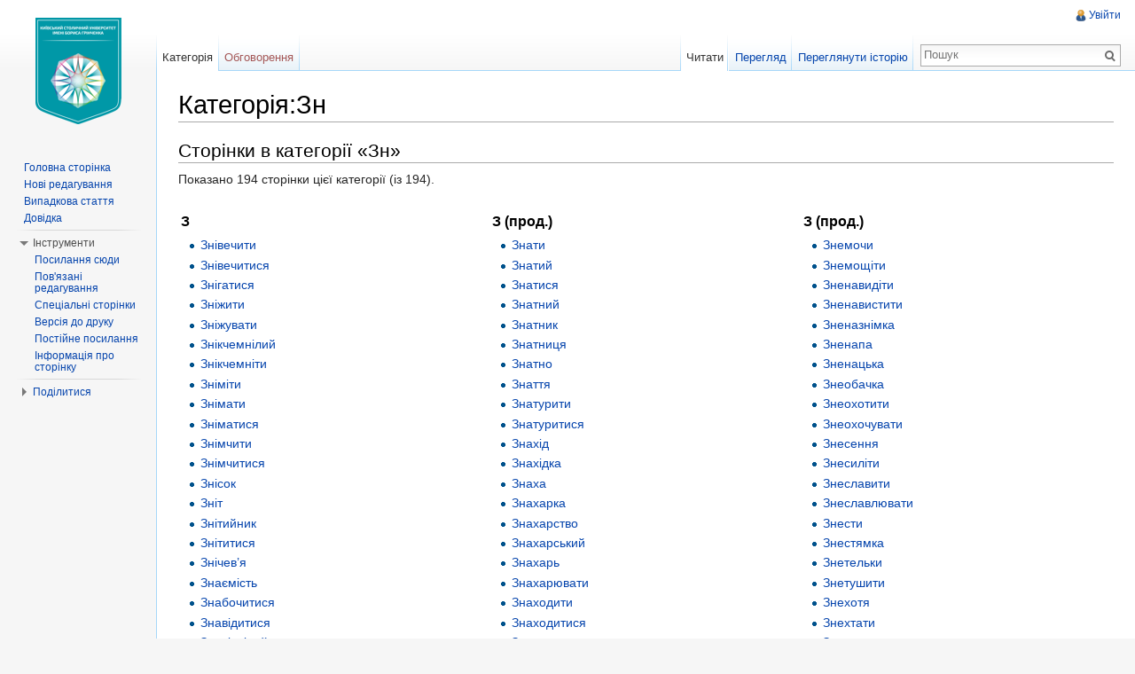

--- FILE ---
content_type: text/html; charset=UTF-8
request_url: https://wiki.kubg.edu.ua/%D0%9A%D0%B0%D1%82%D0%B5%D0%B3%D0%BE%D1%80%D1%96%D1%8F:%D0%97%D0%BD
body_size: 9871
content:
<!DOCTYPE html>
<html lang="uk" dir="ltr" class="client-nojs">
<head>
<meta charset="UTF-8"/>
<title>Категорія:Зн — Київський столичний університет імені Бориса Грінченка</title>
<meta http-equiv="X-UA-Compatible" content="IE=EDGE"/>
<meta name="generator" content="MediaWiki 1.23.15"/>
<link rel="shortcut icon" href="/favicon.ico"/>
<link rel="search" type="application/opensearchdescription+xml" href="/opensearch_desc.php" title="Київський столичний університет імені Бориса Грінченка (uk)"/>
<link rel="EditURI" type="application/rsd+xml" href="https://wiki.kubg.edu.ua/api.php?action=rsd"/>
<link rel="alternate" type="application/atom+xml" title="Київський столичний університет імені Бориса Грінченка — Atom-стрічка" href="/index.php?title=%D0%A1%D0%BF%D0%B5%D1%86%D1%96%D0%B0%D0%BB%D1%8C%D0%BD%D0%B0:%D0%9D%D0%BE%D0%B2%D1%96_%D1%80%D0%B5%D0%B4%D0%B0%D0%B3%D1%83%D0%B2%D0%B0%D0%BD%D0%BD%D1%8F&amp;feed=atom"/>
<link rel="stylesheet" href="https://wiki.kubg.edu.ua/load.php?debug=false&amp;lang=uk&amp;modules=ext.addThis%7Cmediawiki.legacy.commonPrint%2Cshared%7Cmediawiki.skinning.interface%7Cmediawiki.ui.button%7Cskins.vector.styles&amp;only=styles&amp;skin=vector&amp;*"/>
<meta name="ResourceLoaderDynamicStyles" content=""/>
<link rel="stylesheet" href="https://wiki.kubg.edu.ua/load.php?debug=false&amp;lang=uk&amp;modules=site&amp;only=styles&amp;skin=vector&amp;*"/>
<style>a:lang(ar),a:lang(kk-arab),a:lang(mzn),a:lang(ps),a:lang(ur){text-decoration:none}
/* cache key: luk_wiki:resourceloader:filter:minify-css:7:2c861f1c7cbfb6c7fc4c9108f3135aa2 */</style>
<script src="https://wiki.kubg.edu.ua/load.php?debug=false&amp;lang=uk&amp;modules=startup&amp;only=scripts&amp;skin=vector&amp;*"></script>
<script>if(window.mw){
mw.config.set({"wgCanonicalNamespace":"Category","wgCanonicalSpecialPageName":false,"wgNamespaceNumber":14,"wgPageName":"Категорія:Зн","wgTitle":"Зн","wgCurRevisionId":365179,"wgRevisionId":365179,"wgArticleId":17491,"wgIsArticle":true,"wgIsRedirect":false,"wgAction":"view","wgUserName":null,"wgUserGroups":["*"],"wgCategories":["З"],"wgBreakFrames":false,"wgPageContentLanguage":"uk","wgPageContentModel":"wikitext","wgSeparatorTransformTable":[",\t."," \t,"],"wgDigitTransformTable":["",""],"wgDefaultDateFormat":"dmy","wgMonthNames":["","січень","лютий","березень","квітень","травень","червень","липень","серпень","вересень","жовтень","листопад","грудень"],"wgMonthNamesShort":["","січ","лют","бер","квіт","трав","чер","лип","сер","вер","жов","лис","груд"],"wgRelevantPageName":"Категорія:Зн","wgIsProbablyEditable":false,"wgRestrictionEdit":["sysop"],"wgRestrictionMove":["sysop"],"wgWikiEditorEnabledModules":{"toolbar":true,"dialogs":true,"hidesig":true,"preview":true,"previewDialog":false,"publish":true},"wgCategoryTreePageCategoryOptions":"{\"mode\":0,\"hideprefix\":20,\"showcount\":true,\"namespaces\":false}"});
}</script><script>if(window.mw){
mw.loader.implement("user.options",function($,jQuery){mw.user.options.set({"ccmeonemails":0,"cols":80,"date":"default","diffonly":0,"disablemail":0,"editfont":"default","editondblclick":0,"editsectiononrightclick":0,"enotifminoredits":0,"enotifrevealaddr":0,"enotifusertalkpages":1,"enotifwatchlistpages":1,"extendwatchlist":0,"fancysig":0,"forceeditsummary":0,"gender":"unknown","hideminor":0,"hidepatrolled":0,"imagesize":2,"math":1,"minordefault":0,"newpageshidepatrolled":0,"nickname":"","norollbackdiff":0,"numberheadings":0,"previewonfirst":0,"previewontop":1,"rcdays":7,"rclimit":50,"rows":25,"showhiddencats":0,"shownumberswatching":1,"showtoolbar":1,"skin":"vector","stubthreshold":0,"thumbsize":2,"underline":2,"uselivepreview":0,"usenewrc":0,"watchcreations":1,"watchdefault":1,"watchdeletion":0,"watchlistdays":3,"watchlisthideanons":0,"watchlisthidebots":0,"watchlisthideliu":0,"watchlisthideminor":0,"watchlisthideown":0,"watchlisthidepatrolled":0,"watchmoves":0,"wllimit":250,
"useeditwarning":1,"prefershttps":1,"usebetatoolbar":1,"usebetatoolbar-cgd":1,"wikieditor-preview":1,"wikieditor-publish":1,"language":"uk","variant-gan":"gan","variant-iu":"iu","variant-kk":"kk","variant-ku":"ku","variant-shi":"shi","variant-sr":"sr","variant-tg":"tg","variant-uz":"uz","variant-zh":"zh","searchNs0":true,"searchNs1":false,"searchNs2":false,"searchNs3":false,"searchNs4":false,"searchNs5":false,"searchNs6":false,"searchNs7":false,"searchNs8":false,"searchNs9":false,"searchNs10":false,"searchNs11":false,"searchNs12":false,"searchNs13":false,"searchNs14":false,"searchNs15":false,"searchNs274":false,"searchNs275":false,"variant":"uk"});},{},{});mw.loader.implement("user.tokens",function($,jQuery){mw.user.tokens.set({"editToken":"+\\","patrolToken":false,"watchToken":false});},{},{});
/* cache key: luk_wiki:resourceloader:filter:minify-js:7:b1dde4f4c9bf555a3f6b0c9c3733436f */
}</script>
<script>if(window.mw){
mw.loader.load(["mediawiki.page.startup","mediawiki.legacy.wikibits","mediawiki.legacy.ajax","ext.HoverGallery","skins.vector.js"]);
}</script>
<!--[if lt IE 7]><style type="text/css">body{behavior:url("/skins/vector/csshover.min.htc")}</style><![endif]--></head>
<body class="mediawiki ltr sitedir-ltr ns-14 ns-subject page-Категорія_Зн skin-vector action-view vector-animateLayout">
		<div id="mw-page-base" class="noprint"></div>
		<div id="mw-head-base" class="noprint"></div>
		<div id="content" class="mw-body" role="main">
			<a id="top"></a>
			<div id="mw-js-message" style="display:none;"></div>
						<h1 id="firstHeading" class="firstHeading" lang="uk"><span dir="auto">Категорія:Зн</span></h1>
						<div id="bodyContent">
								<div id="siteSub">Матеріал з Київський столичний університет імені Бориса Грінченки</div>
								<div id="contentSub"></div>
												<div id="jump-to-nav" class="mw-jump">
					Перейти до:					<a href="#mw-navigation">навігація</a>, 					<a href="#p-search">пошук</a>
				</div>
				<div id="mw-content-text" lang="uk" dir="ltr" class="mw-content-ltr"><script language="JavaScript">

function getStyleObject(objectId) {
    // checkW3C DOM, then MSIE 4, then NN 4.
    //
    if(document.getElementById) {
      if (document.getElementById(objectId)) {
	     return document.getElementById(objectId).style;
      }
    } else if (document.all) {
      if (document.all(objectId)) {
	     return document.all(objectId).style;
      }
    } else if (document.layers) { 
      if (document.layers[objectId]) { 
	     return document.layers[objectId];
      }
    } else {
	   return false;
    }
}

function toggleObjectVisibility(objectId) {
    // first get the object's stylesheet
    var styleObject = getStyleObject(objectId);

    // then if we find a stylesheet, set its visibility
    // as requested
    //
    if (styleObject) {
        if (styleObject.visibility == 'hidden') {
            styleObject.visibility = 'visible';
            styleObject.position = 'relative';
        } else {
            styleObject.visibility = 'hidden';
            styleObject.position = 'absolute';
        }
        return true;
    } else {
        return false;
    }
}
</script>
<style type="text/css"><!--
div.spoiler {border: dashed red 3px; background-color: #ffdddd; padding:3px;}
span.spoilerHeader {font-size:135%; color:#ff0000;}
a.spoilerLink {background-color:#ff0000; color:#ffff00; font-weight:bold; padding:4px 4px 2px 4px; border:solid black 1px;}
--></style>

<!-- 
NewPP limit report
CPU time usage: 0.002 seconds
Real time usage: 0.003 seconds
Preprocessor visited node count: 1/1000000
Preprocessor generated node count: 4/1000000
Post‐expand include size: 0/2097152 bytes
Template argument size: 0/2097152 bytes
Highest expansion depth: 1/40
Expensive parser function count: 0/100
-->

<!-- Saved in parser cache with key luk_wiki:pcache:idhash:17491-0!*!*!*!*!*!* and timestamp 20260121162942 and revision id 365179
 -->
<div lang="uk" dir="ltr"><div id="mw-pages">
<h2>Сторінки в категорії «Зн»</h2>
<p>Показано 194 сторінки цієї категорії (із 194).
</p><div lang="uk" dir="ltr" class="mw-content-ltr"><table style="width: 100%;"><tr style="vertical-align: top;"><td style="width: 33.3%;"><h3>З</h3>
<ul><li><a href="/%D0%97%D0%BD%D1%96%D0%B2%D0%B5%D1%87%D0%B8%D1%82%D0%B8" title="Знівечити">Знівечити</a></li>
<li><a href="/%D0%97%D0%BD%D1%96%D0%B2%D0%B5%D1%87%D0%B8%D1%82%D0%B8%D1%81%D1%8F" title="Знівечитися">Знівечитися</a></li>
<li><a href="/%D0%97%D0%BD%D1%96%D0%B3%D0%B0%D1%82%D0%B8%D1%81%D1%8F" title="Знігатися">Знігатися</a></li>
<li><a href="/%D0%97%D0%BD%D1%96%D0%B6%D0%B8%D1%82%D0%B8" title="Зніжити">Зніжити</a></li>
<li><a href="/%D0%97%D0%BD%D1%96%D0%B6%D1%83%D0%B2%D0%B0%D1%82%D0%B8" title="Зніжувати">Зніжувати</a></li>
<li><a href="/%D0%97%D0%BD%D1%96%D0%BA%D1%87%D0%B5%D0%BC%D0%BD%D1%96%D0%BB%D0%B8%D0%B9" title="Знікчемнілий">Знікчемнілий</a></li>
<li><a href="/%D0%97%D0%BD%D1%96%D0%BA%D1%87%D0%B5%D0%BC%D0%BD%D1%96%D1%82%D0%B8" title="Знікчемніти">Знікчемніти</a></li>
<li><a href="/%D0%97%D0%BD%D1%96%D0%BC%D1%96%D1%82%D0%B8" title="Зніміти">Зніміти</a></li>
<li><a href="/%D0%97%D0%BD%D1%96%D0%BC%D0%B0%D1%82%D0%B8" title="Знімати">Знімати</a></li>
<li><a href="/%D0%97%D0%BD%D1%96%D0%BC%D0%B0%D1%82%D0%B8%D1%81%D1%8F" title="Зніматися">Зніматися</a></li>
<li><a href="/%D0%97%D0%BD%D1%96%D0%BC%D1%87%D0%B8%D1%82%D0%B8" title="Знімчити">Знімчити</a></li>
<li><a href="/%D0%97%D0%BD%D1%96%D0%BC%D1%87%D0%B8%D1%82%D0%B8%D1%81%D1%8F" title="Знімчитися">Знімчитися</a></li>
<li><a href="/%D0%97%D0%BD%D1%96%D1%81%D0%BE%D0%BA" title="Знісок">Знісок</a></li>
<li><a href="/%D0%97%D0%BD%D1%96%D1%82" title="Зніт">Зніт</a></li>
<li><a href="/%D0%97%D0%BD%D1%96%D1%82%D0%B8%D0%B9%D0%BD%D0%B8%D0%BA" title="Знітийник">Знітийник</a></li>
<li><a href="/%D0%97%D0%BD%D1%96%D1%82%D0%B8%D1%82%D0%B8%D1%81%D1%8F" title="Знітитися">Знітитися</a></li>
<li><a href="/%D0%97%D0%BD%D1%96%D1%87%D0%B5%D0%B2%E2%80%99%D1%8F" title="Знічев’я">Знічев’я</a></li>
<li><a href="/%D0%97%D0%BD%D0%B0%D1%94%D0%BC%D1%96%D1%81%D1%82%D1%8C" title="Знаємість">Знаємість</a></li>
<li><a href="/%D0%97%D0%BD%D0%B0%D0%B1%D0%BE%D1%87%D0%B8%D1%82%D0%B8%D1%81%D1%8F" title="Знабочитися">Знабочитися</a></li>
<li><a href="/%D0%97%D0%BD%D0%B0%D0%B2%D1%96%D0%B4%D0%B8%D1%82%D0%B8%D1%81%D1%8F" title="Знавідитися">Знавідитися</a></li>
<li><a href="/%D0%97%D0%BD%D0%B0%D0%B2%D1%96%D1%81%D0%BD%D1%96%D0%BB%D0%B8%D0%B9" title="Знавіснілий">Знавіснілий</a></li>
<li><a href="/%D0%97%D0%BD%D0%B0%D0%B2%D1%96%D1%81%D0%BD%D1%96%D1%82%D0%B8" title="Знавісніти">Знавісніти</a></li>
<li><a href="/%D0%97%D0%BD%D0%B0%D0%B2%D0%B0%D1%82%D0%B8" title="Знавати">Знавати</a></li>
<li><a href="/%D0%97%D0%BD%D0%B0%D0%B2%D0%B5%D1%86%D1%8C" title="Знавець">Знавець</a></li>
<li><a href="/%D0%97%D0%BD%D0%B0%D0%B3%D0%BB%D0%B0" title="Знагла">Знагла</a></li>
<li><a href="/%D0%97%D0%BD%D0%B0%D0%B3%D0%BE%D0%B4%D0%B8%D1%82%D0%B8%D1%81%D1%8F" title="Знагодитися">Знагодитися</a></li>
<li><a href="/%D0%97%D0%BD%D0%B0%D0%B4%D0%B2%D1%96%D1%80%D0%BD%D1%96%D0%B9" title="Знадвірній">Знадвірній</a></li>
<li><a href="/%D0%97%D0%BD%D0%B0%D0%B4%D0%B2%D0%BE%D1%80%D1%83" title="Знадвору">Знадвору</a></li>
<li><a href="/%D0%97%D0%BD%D0%B0%D0%B4%D0%B6%D1%83%D0%B2%D0%B0%D1%82%D0%B8" title="Знаджувати">Знаджувати</a></li>
<li><a href="/%D0%97%D0%BD%D0%B0%D0%B4%D0%B6%D1%83%D0%B2%D0%B0%D1%82%D0%B8%D1%81%D1%8F" title="Знаджуватися">Знаджуватися</a></li>
<li><a href="/%D0%97%D0%BD%D0%B0%D0%B4%D0%BD%D0%B8%D0%B9" title="Знадний">Знадний</a></li>
<li><a href="/%D0%97%D0%BD%D0%B0%D0%B4%D0%BE%D0%B1%D0%B0" title="Знадоба">Знадоба</a></li>
<li><a href="/%D0%97%D0%BD%D0%B0%D0%B4%D0%BE%D0%B1%D0%B8%D1%82%D0%B8%D1%81%D1%8F" title="Знадобитися">Знадобитися</a></li>
<li><a href="/%D0%97%D0%BD%D0%B0%D0%B4%D0%BE%D0%B1%D0%BB%D1%8F%D1%82%D0%B8%D1%81%D1%8F" title="Знадоблятися">Знадоблятися</a></li>
<li><a href="/%D0%97%D0%BD%D0%B0%D0%B4%D0%BE%D0%B1%E2%80%99%D1%8F" title="Знадоб’я">Знадоб’я</a></li>
<li><a href="/%D0%97%D0%BD%D0%B0%D0%B4%D1%82%D0%BE%D0%BC" title="Знадтом">Знадтом</a></li>
<li><a href="/%D0%97%D0%BD%D0%B0%D0%B9%D0%B4%D0%B0" title="Знайда">Знайда</a></li>
<li><a href="/%D0%97%D0%BD%D0%B0%D0%B9%D0%B4%D0%B8%D0%B1%D1%96%D0%B4%D0%B0" title="Знайдибіда">Знайдибіда</a></li>
<li><a href="/%D0%97%D0%BD%D0%B0%D0%B9%D0%B4%D1%83%D1%85" title="Знайдух">Знайдух</a></li>
<li><a href="/%D0%97%D0%BD%D0%B0%D0%B9%D0%BA%D0%BE" title="Знайко">Знайко</a></li>
<li><a href="/%D0%97%D0%BD%D0%B0%D0%B9%D0%BE%D0%BC%D1%96%D1%81%D1%96%D0%BD%D1%8C%D0%BA%D0%B8%D0%B9" title="Знайомісінький">Знайомісінький</a></li>
<li><a href="/%D0%97%D0%BD%D0%B0%D0%B9%D0%BE%D0%BC%D1%96%D1%81%D1%82%D1%8C" title="Знайомість">Знайомість</a></li>
<li><a href="/%D0%97%D0%BD%D0%B0%D0%B9%D0%BE%D0%BC%D0%B8%D0%B9" title="Знайомий">Знайомий</a></li>
<li><a href="/%D0%97%D0%BD%D0%B0%D0%B9%D1%82%D0%B8%D1%81%D1%8F" title="Знайтися">Знайтися</a></li>
<li><a href="/%D0%97%D0%BD%D0%B0%D0%BA" title="Знак">Знак</a></li>
<li><a href="/%D0%97%D0%BD%D0%B0%D0%BA%D1%96%D0%BC%D0%B5%D1%86%D1%8C" title="Знакімець">Знакімець</a></li>
<li><a href="/%D0%97%D0%BD%D0%B0%D0%BA%D1%96%D0%BC%D0%BB%D1%8F" title="Знакімля">Знакімля</a></li>
<li><a href="/%D0%97%D0%BD%D0%B0%D0%BA%D0%BE%D0%BC%D1%96%D1%81%D1%82%D1%8C" title="Знакомість">Знакомість</a></li>
<li><a href="/%D0%97%D0%BD%D0%B0%D0%BA%D0%BE%D0%BC%D0%B8%D0%B9" title="Знакомий">Знакомий</a></li>
<li><a href="/%D0%97%D0%BD%D0%B0%D0%BA%D0%BE%D0%BC%D0%B8%D1%82%D0%B5%D0%BB%D1%8C" title="Знакомитель">Знакомитель</a></li>
<li><a href="/%D0%97%D0%BD%D0%B0%D0%BA%D0%BE%D0%BC%D0%B8%D1%82%D0%B8%D0%B9" title="Знакомитий">Знакомитий</a></li>
<li><a href="/%D0%97%D0%BD%D0%B0%D0%BC%D1%96%D1%80%D0%BD%D1%82%D0%B8%D1%81%D1%8F" title="Знамірнтися">Знамірнтися</a></li>
<li><a href="/%D0%97%D0%BD%D0%B0%D0%BC%D1%96%D1%80%D1%8F%D1%82%D0%B8%D1%81%D1%8F" title="Знамірятися">Знамірятися</a></li>
<li><a href="/%D0%97%D0%BD%D0%B0%D0%BC%D0%B5%D0%BD%D0%B8%D1%82%D0%B8%D0%B9" title="Знаменитий">Знаменитий</a></li>
<li><a href="/%D0%97%D0%BD%D0%B0%D0%BC%D0%B5%D0%BD%D0%BE" title="Знамено">Знамено</a></li>
<li><a href="/%D0%97%D0%BD%D0%B0%D0%BC%D0%B5%D0%BD%D1%83%D0%B2%D0%B0%D1%82%D0%B8%D1%81%D1%8F" title="Знаменуватися">Знаменуватися</a></li>
<li><a href="/%D0%97%D0%BD%D0%B0%D0%BC%D0%B5%D0%BD%D1%8F%D1%82%D0%B0" title="Знаменята">Знаменята</a></li>
<li><a href="/%D0%97%D0%BD%D0%B0%D0%BD%D0%B8%D0%B9" title="Знаний">Знаний</a></li>
<li><a href="/%D0%97%D0%BD%D0%B0%D0%BD%D0%B8%D0%BA" title="Знаник">Знаник</a></li>
<li><a href="/%D0%97%D0%BD%D0%B0%D0%BD%D0%BD%D1%8F" title="Знання">Знання</a></li>
<li><a href="/%D0%97%D0%BD%D0%B0%D1%80%D0%BE%D0%BA" title="Знарок">Знарок</a></li>
<li><a href="/%D0%97%D0%BD%D0%B0%D1%80%D0%BE%D1%88%D0%BD%D0%B5" title="Знарошне">Знарошне</a></li>
<li><a href="/%D0%97%D0%BD%D0%B0%D1%80%D1%8F%D0%B4%D0%B8%D1%82%D0%B8" title="Знарядити">Знарядити</a></li>
<li><a href="/%D0%97%D0%BD%D0%B0%D1%80%D1%8F%D0%B6%D0%B0%D1%82%D0%B8" title="Знаряжати">Знаряжати</a></li>
<li><a href="/%D0%97%D0%BD%D0%B0%D1%81%D0%BA%D0%BE%D0%BA%D0%B0" title="Знаскока">Знаскока</a></li></ul></td>
<td style="width: 33.3%;"><h3>З (прод.)</h3>
<ul><li><a href="/%D0%97%D0%BD%D0%B0%D1%82%D0%B8" title="Знати">Знати</a></li>
<li><a href="/%D0%97%D0%BD%D0%B0%D1%82%D0%B8%D0%B9" title="Знатий">Знатий</a></li>
<li><a href="/%D0%97%D0%BD%D0%B0%D1%82%D0%B8%D1%81%D1%8F" title="Знатися">Знатися</a></li>
<li><a href="/%D0%97%D0%BD%D0%B0%D1%82%D0%BD%D0%B8%D0%B9" title="Знатний">Знатний</a></li>
<li><a href="/%D0%97%D0%BD%D0%B0%D1%82%D0%BD%D0%B8%D0%BA" title="Знатник">Знатник</a></li>
<li><a href="/%D0%97%D0%BD%D0%B0%D1%82%D0%BD%D0%B8%D1%86%D1%8F" title="Знатниця">Знатниця</a></li>
<li><a href="/%D0%97%D0%BD%D0%B0%D1%82%D0%BD%D0%BE" title="Знатно">Знатно</a></li>
<li><a href="/%D0%97%D0%BD%D0%B0%D1%82%D1%82%D1%8F" title="Знаття">Знаття</a></li>
<li><a href="/%D0%97%D0%BD%D0%B0%D1%82%D1%83%D1%80%D0%B8%D1%82%D0%B8" title="Знатурити">Знатурити</a></li>
<li><a href="/%D0%97%D0%BD%D0%B0%D1%82%D1%83%D1%80%D0%B8%D1%82%D0%B8%D1%81%D1%8F" title="Знатуритися">Знатуритися</a></li>
<li><a href="/%D0%97%D0%BD%D0%B0%D1%85%D1%96%D0%B4" title="Знахід">Знахід</a></li>
<li><a href="/%D0%97%D0%BD%D0%B0%D1%85%D1%96%D0%B4%D0%BA%D0%B0" title="Знахідка">Знахідка</a></li>
<li><a href="/%D0%97%D0%BD%D0%B0%D1%85%D0%B0" title="Знаха">Знаха</a></li>
<li><a href="/%D0%97%D0%BD%D0%B0%D1%85%D0%B0%D1%80%D0%BA%D0%B0" title="Знахарка">Знахарка</a></li>
<li><a href="/%D0%97%D0%BD%D0%B0%D1%85%D0%B0%D1%80%D1%81%D1%82%D0%B2%D0%BE" title="Знахарство">Знахарство</a></li>
<li><a href="/%D0%97%D0%BD%D0%B0%D1%85%D0%B0%D1%80%D1%81%D1%8C%D0%BA%D0%B8%D0%B9" title="Знахарський">Знахарський</a></li>
<li><a href="/%D0%97%D0%BD%D0%B0%D1%85%D0%B0%D1%80%D1%8C" title="Знахарь">Знахарь</a></li>
<li><a href="/%D0%97%D0%BD%D0%B0%D1%85%D0%B0%D1%80%D1%8E%D0%B2%D0%B0%D1%82%D0%B8" title="Знахарювати">Знахарювати</a></li>
<li><a href="/%D0%97%D0%BD%D0%B0%D1%85%D0%BE%D0%B4%D0%B8%D1%82%D0%B8" title="Знаходити">Знаходити</a></li>
<li><a href="/%D0%97%D0%BD%D0%B0%D1%85%D0%BE%D0%B4%D0%B8%D1%82%D0%B8%D1%81%D1%8F" title="Знаходитися">Знаходитися</a></li>
<li><a href="/%D0%97%D0%BD%D0%B0%D1%85%D0%BE%D0%B6%D0%B0%D1%82%D0%B8" title="Знахожати">Знахожати</a></li>
<li><a href="/%D0%97%D0%BD%D0%B0%D1%85%D0%BE%D0%B6%D0%B0%D1%82%D0%B8%D1%81%D1%8F" title="Знахожатися">Знахожатися</a></li>
<li><a href="/%D0%97%D0%BD%D0%B0%D1%85%D0%BE%D1%80%D0%BA%D0%B0" title="Знахорка">Знахорка</a></li>
<li><a href="/%D0%97%D0%BD%D0%B0%D1%85%D0%BE%D1%80%D0%BE%D0%B2%D0%B8%D1%82%D0%B8%D0%B9" title="Знахоровитий">Знахоровитий</a></li>
<li><a href="/%D0%97%D0%BD%D0%B0%D1%87%D1%96%D0%BD%D0%BD%D1%8F" title="Значіння">Значіння</a></li>
<li><a href="/%D0%97%D0%BD%D0%B0%D1%87%D0%B8%D1%82%D0%B8" title="Значити">Значити</a></li>
<li><a href="/%D0%97%D0%BD%D0%B0%D1%87%D0%B8%D1%82%D0%B8%D1%81%D1%8F" title="Значитися">Значитися</a></li>
<li><a href="/%D0%97%D0%BD%D0%B0%D1%87%D0%BA%D0%B0" title="Значка">Значка</a></li>
<li><a href="/%D0%97%D0%BD%D0%B0%D1%87%D0%BA%D0%B8%D0%B9" title="Значкий">Значкий</a></li>
<li><a href="/%D0%97%D0%BD%D0%B0%D1%87%D0%BA%D0%BE%D0%B2%D0%B8%D0%B9" title="Значковий">Значковий</a></li>
<li><a href="/%D0%97%D0%BD%D0%B0%D1%87%D0%BD%D1%96%D1%81%D1%82%D1%8C" title="Значність">Значність</a></li>
<li><a href="/%D0%97%D0%BD%D0%B0%D1%87%D0%BD%D0%B8%D0%B9" title="Значний">Значний</a></li>
<li><a href="/%D0%97%D0%BD%D0%B0%D1%87%D0%BD%D0%BE" title="Значно">Значно</a></li>
<li><a href="/%D0%97%D0%BD%D0%B0%D1%87%D0%BE%D0%BA" title="Значок">Значок</a></li>
<li><a href="/%D0%97%D0%BD%D0%B0%D1%8E%D0%BA%D0%B0" title="Знаюка">Знаюка</a></li>
<li><a href="/%D0%97%D0%BD%D0%B0%D1%8E%D1%87%D0%B8%D0%B9" title="Знаючий">Знаючий</a></li>
<li><a href="/%D0%97%D0%BD%D0%B5%D0%B1%D0%B0%D1%87%D0%BA%D0%B8" title="Знебачки">Знебачки</a></li>
<li><a href="/%D0%97%D0%BD%D0%B5%D0%B1%D0%BE%D0%B6%D0%B8%D1%82%D0%B8%D1%81%D1%8F" title="Знебожитися">Знебожитися</a></li>
<li><a href="/%D0%97%D0%BD%D0%B5%D0%B1%D1%83%D1%82%D0%B8" title="Знебути">Знебути</a></li>
<li><a href="/%D0%97%D0%BD%D0%B5%D0%B1%D1%83%D1%82%D0%B8%D1%81%D1%8F" title="Знебутися">Знебутися</a></li>
<li><a href="/%D0%97%D0%BD%D0%B5%D0%B2%D1%96%D0%B6%D0%B8%D1%82%D0%B8" title="Зневіжити">Зневіжити</a></li>
<li><a href="/%D0%97%D0%BD%D0%B5%D0%B2%D1%96%D1%80%D0%B8%D1%82%D0%B8%D1%81%D1%8F" title="Зневіритися">Зневіритися</a></li>
<li><a href="/%D0%97%D0%BD%D0%B5%D0%B2%D0%B0%D0%B3%D0%B0" title="Зневага">Зневага</a></li>
<li><a href="/%D0%97%D0%BD%D0%B5%D0%B2%D0%B0%D0%B6%D0%B0%D1%82%D0%B8" title="Зневажати">Зневажати</a></li>
<li><a href="/%D0%97%D0%BD%D0%B5%D0%B2%D0%B0%D0%B6%D0%BB%D0%B8%D0%B2%D0%B8%D0%B9" title="Зневажливий">Зневажливий</a></li>
<li><a href="/%D0%97%D0%BD%D0%B5%D0%B2%D0%B0%D0%B6%D0%BB%D0%B8%D0%B2%D0%BE" title="Зневажливо">Зневажливо</a></li>
<li><a href="/%D0%97%D0%BD%D0%B5%D0%B2%D0%B0%D0%B6%D0%BD%D0%B8%D0%B9" title="Зневажний">Зневажний</a></li>
<li><a href="/%D0%97%D0%BD%D0%B5%D0%B2%D0%B0%D0%B6%D0%BD%D0%BE" title="Зневажно">Зневажно</a></li>
<li><a href="/%D0%97%D0%BD%D0%B5%D0%B2%D0%BE%D0%BB%D0%B5%D0%BD%D0%BD%D1%8F" title="Зневолення">Зневолення</a></li>
<li><a href="/%D0%97%D0%BD%D0%B5%D0%B2%D0%BE%D0%BB%D0%B8%D1%82%D0%B8" title="Зневолити">Зневолити</a></li>
<li><a href="/%D0%97%D0%BD%D0%B5%D0%B2%D0%BE%D0%BB%D1%8E%D0%B2%D0%B0%D1%82%D0%B8" title="Зневолювати">Зневолювати</a></li>
<li><a href="/%D0%97%D0%BD%D0%B5%D0%B3%D1%96%D0%B4%D0%B4%D1%8F" title="Знегіддя">Знегіддя</a></li>
<li><a href="/%D0%97%D0%BD%D0%B5%D0%B3%D0%BE%D0%B4%D0%B0" title="Знегода">Знегода</a></li>
<li><a href="/%D0%97%D0%BD%D0%B5%D0%B6%D0%B8%D1%82%D0%B8%D1%81%D1%8F" title="Знежитися">Знежитися</a></li>
<li><a href="/%D0%97%D0%BD%D0%B5%D0%B7%D0%BD%D1%96%D0%BC%D0%BA%D0%B8" title="Знезнімки">Знезнімки</a></li>
<li><a href="/%D0%97%D0%BD%D0%B5%D0%BB%D1%8E%D0%B4%D1%96%D1%82%D0%B8" title="Знелюдіти">Знелюдіти</a></li>
<li><a href="/%D0%97%D0%BD%D0%B5%D0%BC%D0%B0%D0%B3%D0%B0" title="Знемага">Знемага</a></li>
<li><a href="/%D0%97%D0%BD%D0%B5%D0%BC%D0%B0%D0%B3%D0%B0%D0%BD%D0%B8%D0%B9" title="Знемаганий">Знемаганий</a></li>
<li><a href="/%D0%97%D0%BD%D0%B5%D0%BC%D0%B0%D0%B3%D0%B0%D1%82%D0%B8" title="Знемагати">Знемагати</a></li>
<li><a href="/%D0%97%D0%BD%D0%B5%D0%BC%D0%B8%D0%BB%D1%96%D1%82%D0%B8" title="Знемиліти">Знемиліти</a></li>
<li><a href="/%D0%97%D0%BD%D0%B5%D0%BC%D0%B8%D0%BB%D0%B8%D1%82%D0%B8" title="Знемилити">Знемилити</a></li>
<li><a href="/%D0%97%D0%BD%D0%B5%D0%BC%D0%B8%D0%BB%D0%B8%D1%82%D0%B8%D1%81%D1%8F" title="Знемилитися">Знемилитися</a></li>
<li><a href="/%D0%97%D0%BD%D0%B5%D0%BC%D0%BE%D0%B3%D0%B0" title="Знемога">Знемога</a></li>
<li><a href="/%D0%97%D0%BD%D0%B5%D0%BC%D0%BE%D0%B3%D0%B0%D1%82%D0%B8" title="Знемогати">Знемогати</a></li>
<li><a href="/%D0%97%D0%BD%D0%B5%D0%BC%D0%BE%D0%B3%D1%82%D0%B8%D1%81%D1%8F" title="Знемогтися">Знемогтися</a></li></ul></td>
<td style="width: 33.3%;"><h3>З (прод.)</h3>
<ul><li><a href="/%D0%97%D0%BD%D0%B5%D0%BC%D0%BE%D1%87%D0%B8" title="Знемочи">Знемочи</a></li>
<li><a href="/%D0%97%D0%BD%D0%B5%D0%BC%D0%BE%D1%89%D1%96%D1%82%D0%B8" title="Знемощіти">Знемощіти</a></li>
<li><a href="/%D0%97%D0%BD%D0%B5%D0%BD%D0%B0%D0%B2%D0%B8%D0%B4%D1%96%D1%82%D0%B8" title="Зненавидіти">Зненавидіти</a></li>
<li><a href="/%D0%97%D0%BD%D0%B5%D0%BD%D0%B0%D0%B2%D0%B8%D1%81%D1%82%D0%B8%D1%82%D0%B8" title="Зненавистити">Зненавистити</a></li>
<li><a href="/%D0%97%D0%BD%D0%B5%D0%BD%D0%B0%D0%B7%D0%BD%D1%96%D0%BC%D0%BA%D0%B0" title="Зненазнімка">Зненазнімка</a></li>
<li><a href="/%D0%97%D0%BD%D0%B5%D0%BD%D0%B0%D0%BF%D0%B0" title="Зненапа">Зненапа</a></li>
<li><a href="/%D0%97%D0%BD%D0%B5%D0%BD%D0%B0%D1%86%D1%8C%D0%BA%D0%B0" title="Зненацька">Зненацька</a></li>
<li><a href="/%D0%97%D0%BD%D0%B5%D0%BE%D0%B1%D0%B0%D1%87%D0%BA%D0%B0" title="Знеобачка">Знеобачка</a></li>
<li><a href="/%D0%97%D0%BD%D0%B5%D0%BE%D1%85%D0%BE%D1%82%D0%B8%D1%82%D0%B8" title="Знеохотити">Знеохотити</a></li>
<li><a href="/%D0%97%D0%BD%D0%B5%D0%BE%D1%85%D0%BE%D1%87%D1%83%D0%B2%D0%B0%D1%82%D0%B8" title="Знеохочувати">Знеохочувати</a></li>
<li><a href="/%D0%97%D0%BD%D0%B5%D1%81%D0%B5%D0%BD%D0%BD%D1%8F" title="Знесення">Знесення</a></li>
<li><a href="/%D0%97%D0%BD%D0%B5%D1%81%D0%B8%D0%BB%D1%96%D1%82%D0%B8" title="Знесиліти">Знесиліти</a></li>
<li><a href="/%D0%97%D0%BD%D0%B5%D1%81%D0%BB%D0%B0%D0%B2%D0%B8%D1%82%D0%B8" title="Знеславити">Знеславити</a></li>
<li><a href="/%D0%97%D0%BD%D0%B5%D1%81%D0%BB%D0%B0%D0%B2%D0%BB%D1%8E%D0%B2%D0%B0%D1%82%D0%B8" title="Знеславлювати">Знеславлювати</a></li>
<li><a href="/%D0%97%D0%BD%D0%B5%D1%81%D1%82%D0%B8" title="Знести">Знести</a></li>
<li><a href="/%D0%97%D0%BD%D0%B5%D1%81%D1%82%D1%8F%D0%BC%D0%BA%D0%B0" title="Знестямка">Знестямка</a></li>
<li><a href="/%D0%97%D0%BD%D0%B5%D1%82%D0%B5%D0%BB%D1%8C%D0%BA%D0%B8" title="Знетельки">Знетельки</a></li>
<li><a href="/%D0%97%D0%BD%D0%B5%D1%82%D1%83%D1%88%D0%B8%D1%82%D0%B8" title="Знетушити">Знетушити</a></li>
<li><a href="/%D0%97%D0%BD%D0%B5%D1%85%D0%BE%D1%82%D1%8F" title="Знехотя">Знехотя</a></li>
<li><a href="/%D0%97%D0%BD%D0%B5%D1%85%D1%82%D0%B0%D1%82%D0%B8" title="Знехтати">Знехтати</a></li>
<li><a href="/%D0%97%D0%BD%D0%B5%D1%85%D1%82%D1%83%D0%B2%D0%B0%D0%BD%D0%BD%D1%8F" title="Знехтування">Знехтування</a></li>
<li><a href="/%D0%97%D0%BD%D0%B5%D1%85%D1%82%D1%83%D0%B2%D0%B0%D1%82%D0%B8" title="Знехтувати">Знехтувати</a></li>
<li><a href="/%D0%97%D0%BD%D0%B5%D1%87%D0%B5%D0%B2%E2%80%99%D1%8F" title="Знечев’я">Знечев’я</a></li>
<li><a href="/%D0%97%D0%BD%D0%B8%D0%B4%D1%96%D0%BB%D0%B8%D0%B9" title="Зниділий">Зниділий</a></li>
<li><a href="/%D0%97%D0%BD%D0%B8%D0%B4%D1%96%D1%82%D0%B8" title="Знидіти">Знидіти</a></li>
<li><a href="/%D0%97%D0%BD%D0%B8%D0%B6%D0%B0%D1%82%D0%B8" title="Знижати">Знижати</a></li>
<li><a href="/%D0%97%D0%BD%D0%B8%D0%B6%D0%B0%D1%82%D0%B8%D1%81%D1%8F" title="Знижатися">Знижатися</a></li>
<li><a href="/%D0%97%D0%BD%D0%B8%D0%B7%D0%B0%D1%82%D0%B8" title="Знизати">Знизати</a></li>
<li><a href="/%D0%97%D0%BD%D0%B8%D0%B7%D0%B8%D1%82%D0%B8" title="Знизити">Знизити</a></li>
<li><a href="/%D0%97%D0%BD%D0%B8%D0%B7%D0%BD%D1%83%D1%82%D0%B8%D1%81%D1%8F" title="Знизнутися">Знизнутися</a></li>
<li><a href="/%D0%97%D0%BD%D0%B8%D0%B7%D1%83" title="Знизу">Знизу</a></li>
<li><a href="/%D0%97%D0%BD%D0%B8%D0%B7%D1%83%D0%B2%D0%B0%D1%82%D0%B8" title="Знизувати">Знизувати</a></li>
<li><a href="/%D0%97%D0%BD%D0%B8%D0%B9%D1%82%D0%B8" title="Знийти">Знийти</a></li>
<li><a href="/%D0%97%D0%BD%D0%B8%D0%BA%D0%BD%D1%83%D1%82%D0%B8" title="Зникнути">Зникнути</a></li>
<li><a href="/%D0%97%D0%BD%D0%B8%D0%BC%D0%B5%D1%86%D1%8C" title="Знимець">Знимець</a></li>
<li><a href="/%D0%97%D0%BD%D0%B8%D0%BC%D0%BA%D0%B0" title="Знимка">Знимка</a></li>
<li><a href="/%D0%97%D0%BD%D0%B8%D1%80%D0%BD%D1%83%D1%82%D0%B8" title="Знирнути">Знирнути</a></li>
<li><a href="/%D0%97%D0%BD%D0%B8%D1%82%D0%B8%D1%82%D0%B8%D1%81%D1%8F" title="Знититися">Знититися</a></li>
<li><a href="/%D0%97%D0%BD%D0%B8%D1%88%D0%BA%D0%B0" title="Знишка">Знишка</a></li>
<li><a href="/%D0%97%D0%BD%D0%B8%D1%88%D0%BA%D0%BD%D1%83%D1%82%D0%B8" title="Знишкнути">Знишкнути</a></li>
<li><a href="/%D0%97%D0%BD%D0%B8%D1%89%D1%96%D1%82%D0%B8" title="Знищіти">Знищіти</a></li>
<li><a href="/%D0%97%D0%BD%D0%B8%D1%89%D0%B5%D0%BD%D0%BD%D1%8F" title="Знищення">Знищення</a></li>
<li><a href="/%D0%97%D0%BD%D0%B8%D1%89%D0%B8%D1%82%D0%B8" title="Знищити">Знищити</a></li>
<li><a href="/%D0%97%D0%BD%D0%B8%D1%89%D1%83%D0%B2%D0%B0%D1%82%D0%B8" title="Знищувати">Знищувати</a></li>
<li><a href="/%D0%97%D0%BD%D0%BE%D0%B2" title="Знов">Знов</a></li>
<li><a href="/%D0%97%D0%BD%D0%BE%D0%B2%D0%B8%D1%82%D0%B8" title="Зновити">Зновити</a></li>
<li><a href="/%D0%97%D0%BD%D0%BE%D0%B2%D0%BB%D1%8F%D1%82%D0%B8" title="Зновляти">Зновляти</a></li>
<li><a href="/%D0%97%D0%BD%D0%BE%D0%B2%D0%BE%D0%B2%D1%96%D1%80%D0%B5%D0%BD%D0%B8%D0%B9" title="Знововірений">Знововірений</a></li>
<li><a href="/%D0%97%D0%BD%D0%BE%D0%B2%D1%83" title="Знову">Знову</a></li>
<li><a href="/%D0%97%D0%BD%D0%BE%D1%81" title="Знос">Знос</a></li>
<li><a href="/%D0%97%D0%BD%D0%BE%D1%81%D0%B0%D1%82%D1%96%D1%82%D0%B8" title="Зносатіти">Зносатіти</a></li>
<li><a href="/%D0%97%D0%BD%D0%BE%D1%81%D0%B8%D1%82%D0%B8" title="Зносити">Зносити</a></li>
<li><a href="/%D0%97%D0%BD%D0%BE%D1%81%D0%B8%D1%82%D0%B8%D1%81%D1%8F" title="Зноситися">Зноситися</a></li>
<li><a href="/%D0%97%D0%BD%D0%BE%D1%81%D0%BE%D0%BA" title="Зносок">Зносок</a></li>
<li><a href="/%D0%97%D0%BD%D0%BE%D1%87%D1%96" title="Зночі">Зночі</a></li>
<li><a href="/%D0%97%D0%BD%D0%BE%D1%88%D0%B0%D1%82%D0%B8" title="Зношати">Зношати</a></li>
<li><a href="/%D0%97%D0%BD%D1%83%D0%B4%D1%96%D1%82%D0%B8" title="Знудіти">Знудіти</a></li>
<li><a href="/%D0%97%D0%BD%D1%83%D0%B4%D0%B8%D1%82%D0%B8" title="Знудити">Знудити</a></li>
<li><a href="/%D0%97%D0%BD%D1%83%D0%B4%D0%B8%D1%82%D0%B8%D1%81%D1%8F" title="Знудитися">Знудитися</a></li>
<li><a href="/%D0%97%D0%BD%D1%83%D1%89%D0%B0%D0%BD%D0%BD%D1%8F" title="Знущання">Знущання</a></li>
<li><a href="/%D0%97%D0%BD%D1%83%D1%89%D0%B0%D1%82%D0%B8%D1%81%D1%8F" title="Знущатися">Знущатися</a></li>
<li><a href="/%D0%97%D0%BD%D1%8E%D1%85%D0%B0%D1%82%D0%B8" title="Знюхати">Знюхати</a></li>
<li><a href="/%D0%97%D0%BD%D1%8E%D1%85%D0%B0%D1%82%D0%B8%D1%81%D1%8F" title="Знюхатися">Знюхатися</a></li>
<li><a href="/%D0%97%D0%BD%D1%8F%D1%82%D0%B8" title="Зняти">Зняти</a></li></ul></td>
</tr></table></div>
</div></div></div>								<div class="printfooter">
				Отримано з <a href="https://wiki.kubg.edu.ua/index.php?title=Категорія:Зн&amp;oldid=365179">https://wiki.kubg.edu.ua/index.php?title=Категорія:Зн&amp;oldid=365179</a>				</div>
												<div id='catlinks' class='catlinks'><div id="mw-normal-catlinks" class="mw-normal-catlinks"><a href="/%D0%A1%D0%BF%D0%B5%D1%86%D1%96%D0%B0%D0%BB%D1%8C%D0%BD%D0%B0:%D0%9A%D0%B0%D1%82%D0%B5%D0%B3%D0%BE%D1%80%D1%96%D1%97" title="Спеціальна:Категорії">Категорія</a>: <ul><li><a href="/%D0%9A%D0%B0%D1%82%D0%B5%D0%B3%D0%BE%D1%80%D1%96%D1%8F:%D0%97" title="Категорія:З">З</a></li></ul></div></div>												<div class="visualClear"></div>
							</div>
		</div>
		<div id="mw-navigation">
			<h2>Навігаційне меню</h2>
			<div id="mw-head">
				<div id="p-personal" role="navigation" class="" aria-labelledby="p-personal-label">
	<h3 id="p-personal-label">Особисті інструменти</h3>
	<ul>
<li id="pt-login"><a href="/index.php?title=%D0%A1%D0%BF%D0%B5%D1%86%D1%96%D0%B0%D0%BB%D1%8C%D0%BD%D0%B0:%D0%92%D1%85%D1%96%D0%B4&amp;returnto=%D0%9A%D0%B0%D1%82%D0%B5%D0%B3%D0%BE%D1%80%D1%96%D1%8F%3A%D0%97%D0%BD" title="Тут можна зареєструватися в системі, але це не обов'язково. [o]" accesskey="o">Увійти</a></li>	</ul>
</div>
				<div id="left-navigation">
					<div id="p-namespaces" role="navigation" class="vectorTabs" aria-labelledby="p-namespaces-label">
	<h3 id="p-namespaces-label">Простори назв</h3>
	<ul>
					<li  id="ca-nstab-category" class="selected"><span><a href="/%D0%9A%D0%B0%D1%82%D0%B5%D0%B3%D0%BE%D1%80%D1%96%D1%8F:%D0%97%D0%BD"  title="Сторінка категорії [c]" accesskey="c">Категорія</a></span></li>
					<li  id="ca-talk" class="new"><span><a href="/index.php?title=%D0%9E%D0%B1%D0%B3%D0%BE%D0%B2%D0%BE%D1%80%D0%B5%D0%BD%D0%BD%D1%8F_%D0%BA%D0%B0%D1%82%D0%B5%D0%B3%D0%BE%D1%80%D1%96%D1%97:%D0%97%D0%BD&amp;action=edit&amp;redlink=1"  title="Обговорення змісту сторінки [t]" accesskey="t">Обговорення</a></span></li>
			</ul>
</div>
<div id="p-variants" role="navigation" class="vectorMenu emptyPortlet" aria-labelledby="p-variants-label">
	<h3 id="mw-vector-current-variant">
		</h3>
	<h3 id="p-variants-label"><span>Варіанти</span><a href="#"></a></h3>
	<div class="menu">
		<ul>
					</ul>
	</div>
</div>
				</div>
				<div id="right-navigation">
					<div id="p-views" role="navigation" class="vectorTabs" aria-labelledby="p-views-label">
	<h3 id="p-views-label">Перегляди</h3>
	<ul>
					<li id="ca-view" class="selected"><span><a href="/%D0%9A%D0%B0%D1%82%D0%B5%D0%B3%D0%BE%D1%80%D1%96%D1%8F:%D0%97%D0%BD" >Читати</a></span></li>
					<li id="ca-viewsource"><span><a href="/index.php?title=%D0%9A%D0%B0%D1%82%D0%B5%D0%B3%D0%BE%D1%80%D1%96%D1%8F:%D0%97%D0%BD&amp;action=edit"  title="Ця сторінка захищена від змін. Ви можете переглянути і скопіювати її вихідний текст. [e]" accesskey="e">Перегляд</a></span></li>
					<li id="ca-history" class="collapsible"><span><a href="/index.php?title=%D0%9A%D0%B0%D1%82%D0%B5%D0%B3%D0%BE%D1%80%D1%96%D1%8F:%D0%97%D0%BD&amp;action=history"  title="Журнал змін сторінки [h]" accesskey="h">Переглянути історію</a></span></li>
			</ul>
</div>
<div id="p-cactions" role="navigation" class="vectorMenu emptyPortlet" aria-labelledby="p-cactions-label">
	<h3 id="p-cactions-label"><span>Дії</span><a href="#"></a></h3>
	<div class="menu">
		<ul>
					</ul>
	</div>
</div>
<div id="p-search" role="search">
	<h3><label for="searchInput">Пошук</label></h3>
	<form action="/index.php" id="searchform">
					<div id="simpleSearch">
					<input type="search" name="search" placeholder="Пошук" title="Шукати у Київський столичний університет імені Бориса Грінченки [f]" accesskey="f" id="searchInput"/><input type="hidden" value="Спеціальна:Пошук" name="title"/><input type="submit" name="fulltext" value="Пошук" title="Знайти сторінки, що містять зазначений текст" id="mw-searchButton" class="searchButton mw-fallbackSearchButton"/><input type="submit" name="go" value="Перейти" title="Перейти до сторінки, що має точно таку назву (якщо вона існує)" id="searchButton" class="searchButton"/>		</div>
	</form>
</div>
				</div>
			</div>
			<div id="mw-panel">
					<div id="p-logo" role="banner"><a style="background-image: url(/skins/common/images/wiki.png?new);" href="/%D0%93%D0%BE%D0%BB%D0%BE%D0%B2%D0%BD%D0%B0_%D1%81%D1%82%D0%BE%D1%80%D1%96%D0%BD%D0%BA%D0%B0"  title="Перейти на головну сторінку"></a></div>
				<div class="portal" role="navigation" id='p-navigation' aria-labelledby='p-navigation-label'>
	<h3 id='p-navigation-label'>Навігація</h3>
	<div class="body">
		<ul>
			<li id="n-mainpage-description"><a href="/%D0%93%D0%BE%D0%BB%D0%BE%D0%B2%D0%BD%D0%B0_%D1%81%D1%82%D0%BE%D1%80%D1%96%D0%BD%D0%BA%D0%B0" title="Перейти на головну сторінку [z]" accesskey="z">Головна сторінка</a></li>
			<li id="n-recentchanges"><a href="/%D0%A1%D0%BF%D0%B5%D1%86%D1%96%D0%B0%D0%BB%D1%8C%D0%BD%D0%B0:%D0%9D%D0%BE%D0%B2%D1%96_%D1%80%D0%B5%D0%B4%D0%B0%D0%B3%D1%83%D0%B2%D0%B0%D0%BD%D0%BD%D1%8F" title="Перелік останніх змін [r]" accesskey="r">Нові редагування</a></li>
			<li id="n-randompage"><a href="/%D0%A1%D0%BF%D0%B5%D1%86%D1%96%D0%B0%D0%BB%D1%8C%D0%BD%D0%B0:%D0%92%D0%B8%D0%BF%D0%B0%D0%B4%D0%BA%D0%BE%D0%B2%D0%B0_%D1%81%D1%82%D0%BE%D1%80%D1%96%D0%BD%D0%BA%D0%B0" title="Переглянути випадкову сторінку [x]" accesskey="x">Випадкова стаття</a></li>
			<li id="n-help"><a href="https://www.mediawiki.org/wiki/Special:MyLanguage/Help:Contents" title="Довідка з проекту">Довідка</a></li>
		</ul>
	</div>
</div>
<div class="portal" role="navigation" id='p-tb' aria-labelledby='p-tb-label'>
	<h3 id='p-tb-label'>Інструменти</h3>
	<div class="body">
		<ul>
			<li id="t-whatlinkshere"><a href="/%D0%A1%D0%BF%D0%B5%D1%86%D1%96%D0%B0%D0%BB%D1%8C%D0%BD%D0%B0:%D0%9F%D0%BE%D1%81%D0%B8%D0%BB%D0%B0%D0%BD%D0%BD%D1%8F_%D1%81%D1%8E%D0%B4%D0%B8/%D0%9A%D0%B0%D1%82%D0%B5%D0%B3%D0%BE%D1%80%D1%96%D1%8F:%D0%97%D0%BD" title="Перелік усіх сторінок, які посилаються на цю сторінку [j]" accesskey="j">Посилання сюди</a></li>
			<li id="t-recentchangeslinked"><a href="/%D0%A1%D0%BF%D0%B5%D1%86%D1%96%D0%B0%D0%BB%D1%8C%D0%BD%D0%B0:%D0%9F%D0%BE%D0%B2%27%D1%8F%D0%B7%D0%B0%D0%BD%D1%96_%D1%80%D0%B5%D0%B4%D0%B0%D0%B3%D1%83%D0%B2%D0%B0%D0%BD%D0%BD%D1%8F/%D0%9A%D0%B0%D1%82%D0%B5%D0%B3%D0%BE%D1%80%D1%96%D1%8F:%D0%97%D0%BD" title="Останні зміни на сторінках, на які посилається ця сторінка [k]" accesskey="k">Пов'язані редагування</a></li>
			<li id="t-specialpages"><a href="/%D0%A1%D0%BF%D0%B5%D1%86%D1%96%D0%B0%D0%BB%D1%8C%D0%BD%D0%B0:%D0%A1%D0%BF%D0%B5%D1%86%D1%96%D0%B0%D0%BB%D1%8C%D0%BD%D1%96_%D1%81%D1%82%D0%BE%D1%80%D1%96%D0%BD%D0%BA%D0%B8" title="Перелік спеціальних сторінок [q]" accesskey="q">Спеціальні сторінки</a></li>
			<li id="t-print"><a href="/index.php?title=%D0%9A%D0%B0%D1%82%D0%B5%D0%B3%D0%BE%D1%80%D1%96%D1%8F:%D0%97%D0%BD&amp;printable=yes" rel="alternate" title="Версія цієї сторінки для друку [p]" accesskey="p">Версія до друку</a></li>
			<li id="t-permalink"><a href="/index.php?title=%D0%9A%D0%B0%D1%82%D0%B5%D0%B3%D0%BE%D1%80%D1%96%D1%8F:%D0%97%D0%BD&amp;oldid=365179" title="Постійне посилання на цю версію сторінки">Постійне посилання</a></li>
			<li id="t-info"><a href="/index.php?title=%D0%9A%D0%B0%D1%82%D0%B5%D0%B3%D0%BE%D1%80%D1%96%D1%8F:%D0%97%D0%BD&amp;action=info">Інформація про сторінку</a></li>
		</ul>
	</div>
</div>
<div class="portal" role="navigation" id='p-addthis' aria-labelledby='p-addthis-label'>
	<h3 id='p-addthis-label'>Поділитися</h3>
	<div class="body">
		<!-- AddThis Button BEGIN -->
			<div class="addthis_toolbox addthis_default_style" id="addthissidebar"><a class="addthis_button_compact" ></a><a class="addthis_button_facebook" ></a><a class="addthis_button_twitter" ></a><a class="addthis_button_google_plusone" g:plusone:count="false" style="margin-top:1px;"></a><a class="addthis_button_email" ></a></div>
			<script type="text/javascript" src="http://s7.addthis.com/js/250/addthis_widget.js#pubid="></script>	</div>
</div>
			</div>
		</div>
		<div id="footer" role="contentinfo">
							<ul id="footer-info">
											<li id="footer-info-lastmod"> Остання зміна цієї сторінки: 15:27, 13 квітня 2023.</li>
											<li id="footer-info-viewcount">Цю сторінку переглядали 2286 разів.</li>
									</ul>
							<ul id="footer-places">
											<li id="footer-places-privacy"><a href="/%D0%9A%D0%B8%D1%97%D0%B2%D1%81%D1%8C%D0%BA%D0%B8%D0%B9_%D1%81%D1%82%D0%BE%D0%BB%D0%B8%D1%87%D0%BD%D0%B8%D0%B9_%D1%83%D0%BD%D1%96%D0%B2%D0%B5%D1%80%D1%81%D0%B8%D1%82%D0%B5%D1%82_%D1%96%D0%BC%D0%B5%D0%BD%D1%96_%D0%91%D0%BE%D1%80%D0%B8%D1%81%D0%B0_%D0%93%D1%80%D1%96%D0%BD%D1%87%D0%B5%D0%BD%D0%BA%D0%B0:%D0%9F%D0%BE%D0%BB%D1%96%D1%82%D0%B8%D0%BA%D0%B0_%D0%BA%D0%BE%D0%BD%D1%84%D1%96%D0%B4%D0%B5%D0%BD%D1%86%D1%96%D0%B9%D0%BD%D0%BE%D1%81%D1%82%D1%96" title="Київський столичний університет імені Бориса Грінченка:Політика конфіденційності">Політика конфіденційності</a></li>
											<li id="footer-places-about"><a href="/%D0%9A%D0%B8%D1%97%D0%B2%D1%81%D1%8C%D0%BA%D0%B8%D0%B9_%D1%81%D1%82%D0%BE%D0%BB%D0%B8%D1%87%D0%BD%D0%B8%D0%B9_%D1%83%D0%BD%D1%96%D0%B2%D0%B5%D1%80%D1%81%D0%B8%D1%82%D0%B5%D1%82_%D1%96%D0%BC%D0%B5%D0%BD%D1%96_%D0%91%D0%BE%D1%80%D0%B8%D1%81%D0%B0_%D0%93%D1%80%D1%96%D0%BD%D1%87%D0%B5%D0%BD%D0%BA%D0%B0:%D0%9F%D1%80%D0%BE" title="Київський столичний університет імені Бориса Грінченка:Про">Про Київський столичний університет імені Бориса Грінченка</a></li>
											<li id="footer-places-disclaimer"><a href="/%D0%9A%D0%B8%D1%97%D0%B2%D1%81%D1%8C%D0%BA%D0%B8%D0%B9_%D1%81%D1%82%D0%BE%D0%BB%D0%B8%D1%87%D0%BD%D0%B8%D0%B9_%D1%83%D0%BD%D1%96%D0%B2%D0%B5%D1%80%D1%81%D0%B8%D1%82%D0%B5%D1%82_%D1%96%D0%BC%D0%B5%D0%BD%D1%96_%D0%91%D0%BE%D1%80%D0%B8%D1%81%D0%B0_%D0%93%D1%80%D1%96%D0%BD%D1%87%D0%B5%D0%BD%D0%BA%D0%B0:%D0%92%D1%96%D0%B4%D0%BC%D0%BE%D0%B2%D0%B0_%D0%B2%D1%96%D0%B4_%D0%B2%D1%96%D0%B4%D0%BF%D0%BE%D0%B2%D1%96%D0%B4%D0%B0%D0%BB%D1%8C%D0%BD%D0%BE%D1%81%D1%82%D1%96" title="Київський столичний університет імені Бориса Грінченка:Відмова від відповідальності">Відмова від відповідальності</a></li>
									</ul>
										<ul id="footer-icons" class="noprint">
					<li id="footer-poweredbyico">
						<a href="//www.mediawiki.org/"><img src="/skins/common/images/poweredby_mediawiki_88x31.png" alt="Powered by MediaWiki" width="88" height="31"/></a>
					</li>
				</ul>
						<div style="clear:both"></div>
		</div>
		<script>/*<![CDATA[*/window.jQuery && jQuery.ready();/*]]>*/</script><script>if(window.mw){
mw.loader.state({"site":"loading","user":"ready","user.groups":"ready"});
}</script>
<script>if(window.mw){
mw.loader.load(["mediawiki.action.view.postEdit","mediawiki.user","mediawiki.hidpi","mediawiki.page.ready","mediawiki.searchSuggest","skins.vector.collapsibleNav"],null,true);
}</script>
<script src="https://wiki.kubg.edu.ua/load.php?debug=false&amp;lang=uk&amp;modules=site&amp;only=scripts&amp;skin=vector&amp;*"></script>
<script type="text/javascript">
    /* * * CONFIGURATION VARIABLES: EDIT BEFORE PASTING INTO YOUR WEBPAGE * * */
    var disqus_shortname = 'bgkuwiki'; // required: replace example with your forum shortname

    /* * * DON'T EDIT BELOW THIS LINE * * */
    (function () {
        var s = document.createElement('script'); s.async = true;
        s.type = 'text/javascript';
        s.src = 'http://' + disqus_shortname + '.disqus.com/count.js';
        (document.getElementsByTagName('HEAD')[0] || document.getElementsByTagName('BODY')[0]).appendChild(s);
    }());
</script><script type="text/javascript">
var gaJsHost = (("https:" == document.location.protocol) ? "https://ssl." : "http://www.");
document.write(unescape("%3Cscript src='" + gaJsHost + "google-analytics.com/ga.js' type='text/javascript'%3E%3C/script%3E"));
</script>
<script type="text/javascript">
var pageTracker = _gat._getTracker("UA-42387232-10");
pageTracker._trackPageview();
</script><script>if(window.mw){
mw.config.set({"wgBackendResponseTime":259});
}</script>
	</body>
</html>


--- FILE ---
content_type: text/javascript; charset=utf-8
request_url: https://wiki.kubg.edu.ua/load.php?debug=false&lang=uk&modules=startup&only=scripts&skin=vector&*
body_size: 4130
content:
var mediaWikiLoadStart=(new Date()).getTime();function isCompatible(ua){if(ua===undefined){ua=navigator.userAgent;}return!((ua.indexOf('MSIE')!==-1&&parseFloat(ua.split('MSIE')[1])<6)||(ua.indexOf('Firefox/')!==-1&&parseFloat(ua.split('Firefox/')[1])<3)||ua.match(/BlackBerry[^\/]*\/[1-5]\./)||ua.match(/webOS\/1\.[0-4]/)||ua.match(/PlayStation/i)||ua.match(/SymbianOS|Series60/)||ua.match(/NetFront/)||ua.match(/Opera Mini/)||ua.match(/S40OviBrowser/)||(ua.match(/Glass/)&&ua.match(/Android/)));}var startUp=function(){mw.config=new mw.Map(true);mw.loader.addSource({"local":{"loadScript":"/load.php","apiScript":"/api.php"}});mw.loader.register([["site","1769012982",[],"site"],["noscript","1769012982",[],"noscript"],["startup","1769012982",[],"startup"],["filepage","1769012982"],["user.groups","1769012982",[],"user"],["user","1769012982",[],"user"],["user.cssprefs","1755721924",["mediawiki.user"],"private"],["user.options","1755721924",[],"private"],["user.tokens","1755721924",[],"private"],
["mediawiki.language.data","1769012982",["mediawiki.language.init"]],["mediawiki.skinning.elements","1769012982"],["mediawiki.skinning.content","1769012982"],["mediawiki.skinning.interface","1769012982"],["skins.cologneblue","1769012982"],["skins.modern","1769012982"],["skins.vector.styles","1769012982"],["skins.monobook.styles","1769012982"],["skins.vector.js","1769012982",["jquery.throttle-debounce"]],["skins.vector.collapsibleNav","1769012982",["jquery.client","jquery.cookie","jquery.tabIndex"]],["jquery","1769012982"],["jquery.appear","1769012982"],["jquery.arrowSteps","1769012982"],["jquery.async","1769012982"],["jquery.autoEllipsis","1769012982",["jquery.highlightText"]],["jquery.badge","1769012982",["mediawiki.language"]],["jquery.byteLength","1769012982"],["jquery.byteLimit","1769012982",["jquery.byteLength"]],["jquery.checkboxShiftClick","1769012982"],["jquery.chosen","1769012982"],["jquery.client","1769012982"],["jquery.color","1769012982",["jquery.colorUtil"]],[
"jquery.colorUtil","1769012982"],["jquery.cookie","1769012982"],["jquery.delayedBind","1769012982"],["jquery.expandableField","1769012982"],["jquery.farbtastic","1769012982",["jquery.colorUtil"]],["jquery.footHovzer","1769012982"],["jquery.form","1769012982"],["jquery.fullscreen","1769012982"],["jquery.getAttrs","1769012982"],["jquery.hidpi","1769012982"],["jquery.highlightText","1769012982",["jquery.mwExtension"]],["jquery.hoverIntent","1769012982"],["jquery.json","1769012982"],["jquery.localize","1769012982"],["jquery.makeCollapsible","1769012982"],["jquery.mockjax","1769012982"],["jquery.mw-jump","1769012982"],["jquery.mwExtension","1769012982"],["jquery.placeholder","1769012982"],["jquery.qunit","1769012982"],["jquery.qunit.completenessTest","1769012982",["jquery.qunit"]],["jquery.spinner","1769012982"],["jquery.jStorage","1769012982",["jquery.json"]],["jquery.suggestions","1769012982",["jquery.highlightText"]],["jquery.tabIndex","1769012982"],["jquery.tablesorter","1769012982",[
"jquery.mwExtension","mediawiki.language.months"]],["jquery.textSelection","1769012982",["jquery.client"]],["jquery.throttle-debounce","1769012982"],["jquery.validate","1769012982"],["jquery.xmldom","1769012982"],["jquery.tipsy","1769012982"],["jquery.ui.core","1769012982",[],"jquery.ui"],["jquery.ui.widget","1769012982",[],"jquery.ui"],["jquery.ui.mouse","1769012982",["jquery.ui.widget"],"jquery.ui"],["jquery.ui.position","1769012982",[],"jquery.ui"],["jquery.ui.draggable","1769012982",["jquery.ui.core","jquery.ui.mouse","jquery.ui.widget"],"jquery.ui"],["jquery.ui.droppable","1769012982",["jquery.ui.core","jquery.ui.draggable","jquery.ui.mouse","jquery.ui.widget"],"jquery.ui"],["jquery.ui.resizable","1769012982",["jquery.ui.core","jquery.ui.mouse","jquery.ui.widget"],"jquery.ui"],["jquery.ui.selectable","1769012982",["jquery.ui.core","jquery.ui.mouse","jquery.ui.widget"],"jquery.ui"],["jquery.ui.sortable","1769012982",["jquery.ui.core","jquery.ui.mouse","jquery.ui.widget"],
"jquery.ui"],["jquery.ui.accordion","1769012982",["jquery.ui.core","jquery.ui.widget"],"jquery.ui"],["jquery.ui.autocomplete","1769012982",["jquery.ui.core","jquery.ui.position","jquery.ui.widget"],"jquery.ui"],["jquery.ui.button","1769012982",["jquery.ui.core","jquery.ui.widget"],"jquery.ui"],["jquery.ui.datepicker","1769012982",["jquery.ui.core"],"jquery.ui"],["jquery.ui.dialog","1769012982",["jquery.ui.button","jquery.ui.core","jquery.ui.draggable","jquery.ui.mouse","jquery.ui.position","jquery.ui.resizable","jquery.ui.widget"],"jquery.ui"],["jquery.ui.progressbar","1769012982",["jquery.ui.core","jquery.ui.widget"],"jquery.ui"],["jquery.ui.slider","1769012982",["jquery.ui.core","jquery.ui.mouse","jquery.ui.widget"],"jquery.ui"],["jquery.ui.tabs","1769012982",["jquery.ui.core","jquery.ui.widget"],"jquery.ui"],["jquery.effects.core","1769012982",[],"jquery.ui"],["jquery.effects.blind","1769012982",["jquery.effects.core"],"jquery.ui"],["jquery.effects.bounce","1769012982",[
"jquery.effects.core"],"jquery.ui"],["jquery.effects.clip","1769012982",["jquery.effects.core"],"jquery.ui"],["jquery.effects.drop","1769012982",["jquery.effects.core"],"jquery.ui"],["jquery.effects.explode","1769012982",["jquery.effects.core"],"jquery.ui"],["jquery.effects.fade","1769012982",["jquery.effects.core"],"jquery.ui"],["jquery.effects.fold","1769012982",["jquery.effects.core"],"jquery.ui"],["jquery.effects.highlight","1769012982",["jquery.effects.core"],"jquery.ui"],["jquery.effects.pulsate","1769012982",["jquery.effects.core"],"jquery.ui"],["jquery.effects.scale","1769012982",["jquery.effects.core"],"jquery.ui"],["jquery.effects.shake","1769012982",["jquery.effects.core"],"jquery.ui"],["jquery.effects.slide","1769012982",["jquery.effects.core"],"jquery.ui"],["jquery.effects.transfer","1769012982",["jquery.effects.core"],"jquery.ui"],["moment","1769012982"],["mediawiki","1769012982"],["mediawiki.api","1769012982",["mediawiki.util"]],["mediawiki.api.category","1769012982",[
"mediawiki.Title","mediawiki.api"]],["mediawiki.api.edit","1769012982",["mediawiki.Title","mediawiki.api","user.tokens"]],["mediawiki.api.login","1769012982",["mediawiki.api"]],["mediawiki.api.parse","1769012982",["mediawiki.api"]],["mediawiki.api.watch","1769012982",["mediawiki.api","user.tokens"]],["mediawiki.debug","1769012982",["jquery.footHovzer","jquery.tipsy"]],["mediawiki.debug.init","1769012982",["mediawiki.debug"]],["mediawiki.feedback","1769012982",["jquery.ui.dialog","mediawiki.Title","mediawiki.api.edit","mediawiki.jqueryMsg"]],["mediawiki.hidpi","1769012982",["jquery.hidpi"]],["mediawiki.hlist","1769012982",["jquery.client"]],["mediawiki.htmlform","1769012982"],["mediawiki.icon","1769012982"],["mediawiki.inspect","1769012982",["jquery.byteLength","jquery.json"]],["mediawiki.notification","1769012982",["mediawiki.page.startup"]],["mediawiki.notify","1769012982"],["mediawiki.searchSuggest","1769012982",["jquery.client","jquery.placeholder","jquery.suggestions",
"mediawiki.api"]],["mediawiki.Title","1769012982",["jquery.byteLength","mediawiki.util"]],["mediawiki.toc","1769012982",["jquery.cookie"]],["mediawiki.Uri","1769012982"],["mediawiki.user","1769012982",["jquery.cookie","mediawiki.api","user.options","user.tokens"]],["mediawiki.util","1769012982",["jquery.client","jquery.mwExtension","mediawiki.notify","mediawiki.toc"]],["mediawiki.action.edit","1769012982",["jquery.byteLimit","jquery.textSelection","mediawiki.action.edit.styles"]],["mediawiki.action.edit.styles","1769012982"],["mediawiki.action.edit.collapsibleFooter","1769012982",["jquery.cookie","jquery.makeCollapsible","mediawiki.icon"]],["mediawiki.action.edit.preview","1769012982",["jquery.form","jquery.spinner","mediawiki.action.history.diff"]],["mediawiki.action.history","1769012982",[],"mediawiki.action.history"],["mediawiki.action.history.diff","1769012982",[],"mediawiki.action.history"],["mediawiki.action.view.dblClickEdit","1769012982",["mediawiki.page.startup",
"mediawiki.util"]],["mediawiki.action.view.metadata","1769012982"],["mediawiki.action.view.postEdit","1769012982",["jquery.cookie","mediawiki.jqueryMsg"]],["mediawiki.action.view.redirectToFragment","1769012982",["jquery.client"]],["mediawiki.action.view.rightClickEdit","1769012982"],["mediawiki.action.edit.editWarning","1769012982",["mediawiki.jqueryMsg"]],["mediawiki.action.watch.ajax","1755721924",["mediawiki.page.watch.ajax"]],["mediawiki.language","1769012982",["mediawiki.cldr","mediawiki.language.data"]],["mediawiki.cldr","1769012982",["mediawiki.libs.pluralruleparser"]],["mediawiki.libs.pluralruleparser","1769012982"],["mediawiki.language.init","1769012982"],["mediawiki.jqueryMsg","1769012982",["mediawiki.language","mediawiki.util"]],["mediawiki.language.months","1769012982",["mediawiki.language"]],["mediawiki.libs.jpegmeta","1769012982"],["mediawiki.page.gallery","1769012982"],["mediawiki.page.ready","1769012982",["jquery.checkboxShiftClick","jquery.makeCollapsible",
"jquery.mw-jump","jquery.placeholder","mediawiki.util"]],["mediawiki.page.startup","1769012982",["mediawiki.util"]],["mediawiki.page.patrol.ajax","1769012982",["jquery.spinner","mediawiki.Title","mediawiki.api","mediawiki.notify","mediawiki.page.startup","mediawiki.util","user.tokens"]],["mediawiki.page.watch.ajax","1769012982",["jquery.mwExtension","mediawiki.api.watch","mediawiki.notify","mediawiki.page.startup","mediawiki.util"]],["mediawiki.page.image.pagination","1769012982",["jquery.spinner","mediawiki.Uri","mediawiki.util"]],["mediawiki.special","1769012982"],["mediawiki.special.block","1769012982",["mediawiki.util"]],["mediawiki.special.changeemail","1769012982",["mediawiki.util"]],["mediawiki.special.changeslist","1769012982"],["mediawiki.special.changeslist.legend","1769012982"],["mediawiki.special.changeslist.legend.js","1769012982",["jquery.cookie","jquery.makeCollapsible"]],["mediawiki.special.changeslist.enhanced","1769012982"],["mediawiki.special.movePage","1769012982",[
"jquery.byteLimit"]],["mediawiki.special.pagesWithProp","1769012982"],["mediawiki.special.preferences","1769012982",["mediawiki.language"]],["mediawiki.special.recentchanges","1769012982",["mediawiki.special"]],["mediawiki.special.search","1769012982"],["mediawiki.special.undelete","1769012982"],["mediawiki.special.upload","1769012982",["mediawiki.libs.jpegmeta","mediawiki.util"]],["mediawiki.special.userlogin.common.styles","1769012982"],["mediawiki.special.userlogin.signup.styles","1769012982"],["mediawiki.special.userlogin.login.styles","1769012982"],["mediawiki.special.userlogin.common.js","1769012982"],["mediawiki.special.userlogin.signup.js","1769012982",["jquery.throttle-debounce","mediawiki.api","mediawiki.jqueryMsg"]],["mediawiki.special.javaScriptTest","1769012982",["mediawiki.Uri"]],["mediawiki.special.version","1769012982"],["mediawiki.legacy.ajax","1769012982",["mediawiki.legacy.wikibits","mediawiki.util"]],["mediawiki.legacy.commonPrint","1769012982"],[
"mediawiki.legacy.config","1769012982",["mediawiki.legacy.wikibits"]],["mediawiki.legacy.protect","1769012982",["jquery.byteLimit"]],["mediawiki.legacy.shared","1769012982"],["mediawiki.legacy.oldshared","1769012982"],["mediawiki.legacy.upload","1769012982",["jquery.spinner","mediawiki.Title","mediawiki.api","mediawiki.util"]],["mediawiki.legacy.wikibits","1769012982",["mediawiki.util"]],["mediawiki.ui","1769012982"],["mediawiki.ui.button","1769012982"],["oojs","1769012982"],["oojs-ui","1769012982",["oojs"]],["ext.categoryTree","1769012982"],["ext.categoryTree.css","1769012982"],["ext.HoverGallery","1769012982"],["ext.embedVideo","1769012982"],["ext.addThis","1769012982"],["jquery.wikiEditor","1769012982",["jquery.client","jquery.textSelection"],"ext.wikiEditor"],["jquery.wikiEditor.dialogs","1769012982",["jquery.tabIndex","jquery.ui.button","jquery.ui.dialog","jquery.ui.draggable","jquery.ui.resizable","jquery.wikiEditor","jquery.wikiEditor.toolbar"],"ext.wikiEditor"],[
"jquery.wikiEditor.dialogs.config","1769012982",["jquery.suggestions","jquery.wikiEditor","jquery.wikiEditor.dialogs","jquery.wikiEditor.toolbar.i18n","mediawiki.Title","mediawiki.jqueryMsg"],"ext.wikiEditor"],["jquery.wikiEditor.preview","1769012982",["jquery.wikiEditor"],"ext.wikiEditor"],["jquery.wikiEditor.previewDialog","1769012982",["jquery.wikiEditor","jquery.wikiEditor.dialogs"],"ext.wikiEditor"],["jquery.wikiEditor.publish","1769012982",["jquery.wikiEditor","jquery.wikiEditor.dialogs"],"ext.wikiEditor"],["jquery.wikiEditor.toolbar","1769012982",["jquery.wikiEditor","jquery.wikiEditor.toolbar.i18n"],"ext.wikiEditor"],["jquery.wikiEditor.toolbar.config","1769012982",["jquery.async","jquery.cookie","jquery.wikiEditor","jquery.wikiEditor.toolbar","jquery.wikiEditor.toolbar.i18n"],"ext.wikiEditor"],["jquery.wikiEditor.toolbar.i18n","1755721924",[],"ext.wikiEditor"],["ext.wikiEditor","1769012982",["jquery.wikiEditor"],"ext.wikiEditor"],["ext.wikiEditor.dialogs","1769012982",[
"ext.wikiEditor","ext.wikiEditor.toolbar","jquery.wikiEditor.dialogs","jquery.wikiEditor.dialogs.config"],"ext.wikiEditor"],["ext.wikiEditor.preview","1769012982",["ext.wikiEditor","jquery.wikiEditor.preview"],"ext.wikiEditor"],["ext.wikiEditor.previewDialog","1769012982",["ext.wikiEditor","jquery.wikiEditor.previewDialog"],"ext.wikiEditor"],["ext.wikiEditor.publish","1769012982",["ext.wikiEditor","jquery.wikiEditor.publish"],"ext.wikiEditor"],["ext.wikiEditor.tests.toolbar","1769012982",["ext.wikiEditor.toolbar"],"ext.wikiEditor"],["ext.wikiEditor.toolbar","1769012982",["ext.wikiEditor","jquery.wikiEditor.toolbar","jquery.wikiEditor.toolbar.config"],"ext.wikiEditor"],["ext.wikiEditor.toolbar.hideSig","1769012982",[],"ext.wikiEditor"]]);mw.config.set({"wgLoadScript":"/load.php","debug":false,"skin":"vector","stylepath":"/skins","wgUrlProtocols":
"http\\:\\/\\/|https\\:\\/\\/|ftp\\:\\/\\/|ftps\\:\\/\\/|ssh\\:\\/\\/|sftp\\:\\/\\/|irc\\:\\/\\/|ircs\\:\\/\\/|xmpp\\:|sip\\:|sips\\:|gopher\\:\\/\\/|telnet\\:\\/\\/|nntp\\:\\/\\/|worldwind\\:\\/\\/|mailto\\:|tel\\:|sms\\:|news\\:|svn\\:\\/\\/|git\\:\\/\\/|mms\\:\\/\\/|bitcoin\\:|magnet\\:|urn\\:|geo\\:|\\/\\/","wgArticlePath":"/$1","wgScriptPath":"","wgScriptExtension":".php","wgScript":"/index.php","wgSearchType":null,"wgVariantArticlePath":false,"wgActionPaths":{},"wgServer":"https://wiki.kubg.edu.ua","wgUserLanguage":"uk","wgContentLanguage":"uk","wgVersion":"1.23.15","wgEnableAPI":true,"wgEnableWriteAPI":true,"wgMainPageTitle":"Головна сторінка","wgFormattedNamespaces":{"-2":"Медіа","-1":"Спеціальна","0":"","1":"Обговорення","2":"Користувач","3":"Обговорення користувача","4":"Київський столичний університет імені Бориса Грінченка","5":
"Обговорення Київський столичний університет імені Бориса Грінченка","6":"Файл","7":"Обговорення файлу","8":"MediaWiki","9":"Обговорення MediaWiki","10":"Шаблон","11":"Обговорення шаблону","12":"Довідка","13":"Обговорення довідки","14":"Категорія","15":"Обговорення категорії","274":"Widget","275":"Widget talk"},"wgNamespaceIds":{"медіа":-2,"спеціальна":-1,"":0,"обговорення":1,"користувач":2,"обговорення_користувача":3,"київський_столичний_університет_імені_бориса_грінченка":4,"обговорення_київський_столичний_університет_імені_бориса_грінченка":5,"файл":6,"обговорення_файлу":7,"mediawiki":8,"обговорення_mediawiki":9,
"шаблон":10,"обговорення_шаблону":11,"довідка":12,"обговорення_довідки":13,"категорія":14,"обговорення_категорії":15,"widget":274,"widget_talk":275,"спеціальні":-1,"зображення":6,"обговорення_зображення":7,"обговорення_шаблона":11,"image":6,"image_talk":7,"media":-2,"special":-1,"talk":1,"user":2,"user_talk":3,"project":4,"project_talk":5,"file":6,"file_talk":7,"mediawiki_talk":9,"template":10,"template_talk":11,"help":12,"help_talk":13,"category":14,"category_talk":15},"wgContentNamespaces":[0],"wgSiteName":"Київський столичний університет імені Бориса Грінченка","wgFileExtensions":["bmp","doc","docx","gif","png","jpeg","jpg","mpp","pdf","ppt","pptx","ps","tiff","xls","xlsx"],"wgDBname":"luk_wiki","wgFileCanRotate":true,"wgAvailableSkins":{"modern":"Modern","monobook":"MonoBook","vector":"Vector",
"cologneblue":"CologneBlue"},"wgExtensionAssetsPath":"/extensions","wgCookiePrefix":"luk_wiki","wgResourceLoaderMaxQueryLength":512,"wgCaseSensitiveNamespaces":[],"wgLegalTitleChars":" %!\"$\u0026'()*,\\-./0-9:;=?@A-Z\\\\\\^_`a-z~+\\u0080-\\uFFFF","wgResourceLoaderStorageVersion":1,"wgResourceLoaderStorageEnabled":false,"wgWikiEditorMagicWords":{"redirect":"#ПЕРЕНАПРАВЛЕННЯ","img_right":"праворуч","img_left":"ліворуч","img_none":"без","img_center":"центр","img_thumbnail":"міні","img_framed":"обрамити","img_frameless":"безрамки"}});};if(isCompatible()){document.write("\u003Cscript src=\"/load.php?debug=false\u0026amp;lang=uk\u0026amp;modules=jquery%2Cmediawiki\u0026amp;only=scripts\u0026amp;skin=vector\u0026amp;version=20260121T162942Z\"\u003E\u003C/script\u003E");};
/* cache key: luk_wiki:resourceloader:filter:minify-js:7:f8978cd96b0c5ae4bfb08255e8b529eb */